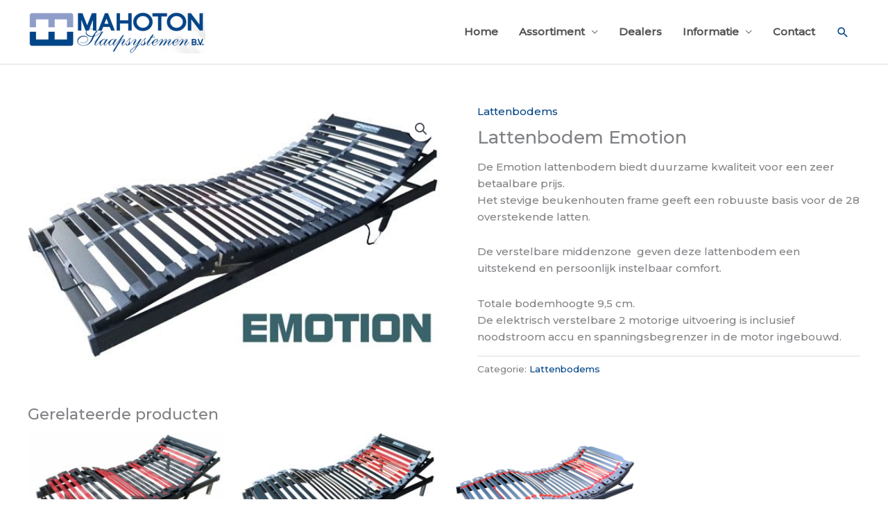

--- FILE ---
content_type: text/html; charset=utf-8
request_url: https://www.google.com/recaptcha/api2/anchor?ar=1&k=6LcpVj0oAAAAAG_CM3NvDAlKGLkJ0cA7RFVkq6Wd&co=aHR0cHM6Ly93d3cubWFob3Rvbi5ubDo0NDM.&hl=en&v=N67nZn4AqZkNcbeMu4prBgzg&size=invisible&anchor-ms=20000&execute-ms=30000&cb=qjkh8xaixpmo
body_size: 48834
content:
<!DOCTYPE HTML><html dir="ltr" lang="en"><head><meta http-equiv="Content-Type" content="text/html; charset=UTF-8">
<meta http-equiv="X-UA-Compatible" content="IE=edge">
<title>reCAPTCHA</title>
<style type="text/css">
/* cyrillic-ext */
@font-face {
  font-family: 'Roboto';
  font-style: normal;
  font-weight: 400;
  font-stretch: 100%;
  src: url(//fonts.gstatic.com/s/roboto/v48/KFO7CnqEu92Fr1ME7kSn66aGLdTylUAMa3GUBHMdazTgWw.woff2) format('woff2');
  unicode-range: U+0460-052F, U+1C80-1C8A, U+20B4, U+2DE0-2DFF, U+A640-A69F, U+FE2E-FE2F;
}
/* cyrillic */
@font-face {
  font-family: 'Roboto';
  font-style: normal;
  font-weight: 400;
  font-stretch: 100%;
  src: url(//fonts.gstatic.com/s/roboto/v48/KFO7CnqEu92Fr1ME7kSn66aGLdTylUAMa3iUBHMdazTgWw.woff2) format('woff2');
  unicode-range: U+0301, U+0400-045F, U+0490-0491, U+04B0-04B1, U+2116;
}
/* greek-ext */
@font-face {
  font-family: 'Roboto';
  font-style: normal;
  font-weight: 400;
  font-stretch: 100%;
  src: url(//fonts.gstatic.com/s/roboto/v48/KFO7CnqEu92Fr1ME7kSn66aGLdTylUAMa3CUBHMdazTgWw.woff2) format('woff2');
  unicode-range: U+1F00-1FFF;
}
/* greek */
@font-face {
  font-family: 'Roboto';
  font-style: normal;
  font-weight: 400;
  font-stretch: 100%;
  src: url(//fonts.gstatic.com/s/roboto/v48/KFO7CnqEu92Fr1ME7kSn66aGLdTylUAMa3-UBHMdazTgWw.woff2) format('woff2');
  unicode-range: U+0370-0377, U+037A-037F, U+0384-038A, U+038C, U+038E-03A1, U+03A3-03FF;
}
/* math */
@font-face {
  font-family: 'Roboto';
  font-style: normal;
  font-weight: 400;
  font-stretch: 100%;
  src: url(//fonts.gstatic.com/s/roboto/v48/KFO7CnqEu92Fr1ME7kSn66aGLdTylUAMawCUBHMdazTgWw.woff2) format('woff2');
  unicode-range: U+0302-0303, U+0305, U+0307-0308, U+0310, U+0312, U+0315, U+031A, U+0326-0327, U+032C, U+032F-0330, U+0332-0333, U+0338, U+033A, U+0346, U+034D, U+0391-03A1, U+03A3-03A9, U+03B1-03C9, U+03D1, U+03D5-03D6, U+03F0-03F1, U+03F4-03F5, U+2016-2017, U+2034-2038, U+203C, U+2040, U+2043, U+2047, U+2050, U+2057, U+205F, U+2070-2071, U+2074-208E, U+2090-209C, U+20D0-20DC, U+20E1, U+20E5-20EF, U+2100-2112, U+2114-2115, U+2117-2121, U+2123-214F, U+2190, U+2192, U+2194-21AE, U+21B0-21E5, U+21F1-21F2, U+21F4-2211, U+2213-2214, U+2216-22FF, U+2308-230B, U+2310, U+2319, U+231C-2321, U+2336-237A, U+237C, U+2395, U+239B-23B7, U+23D0, U+23DC-23E1, U+2474-2475, U+25AF, U+25B3, U+25B7, U+25BD, U+25C1, U+25CA, U+25CC, U+25FB, U+266D-266F, U+27C0-27FF, U+2900-2AFF, U+2B0E-2B11, U+2B30-2B4C, U+2BFE, U+3030, U+FF5B, U+FF5D, U+1D400-1D7FF, U+1EE00-1EEFF;
}
/* symbols */
@font-face {
  font-family: 'Roboto';
  font-style: normal;
  font-weight: 400;
  font-stretch: 100%;
  src: url(//fonts.gstatic.com/s/roboto/v48/KFO7CnqEu92Fr1ME7kSn66aGLdTylUAMaxKUBHMdazTgWw.woff2) format('woff2');
  unicode-range: U+0001-000C, U+000E-001F, U+007F-009F, U+20DD-20E0, U+20E2-20E4, U+2150-218F, U+2190, U+2192, U+2194-2199, U+21AF, U+21E6-21F0, U+21F3, U+2218-2219, U+2299, U+22C4-22C6, U+2300-243F, U+2440-244A, U+2460-24FF, U+25A0-27BF, U+2800-28FF, U+2921-2922, U+2981, U+29BF, U+29EB, U+2B00-2BFF, U+4DC0-4DFF, U+FFF9-FFFB, U+10140-1018E, U+10190-1019C, U+101A0, U+101D0-101FD, U+102E0-102FB, U+10E60-10E7E, U+1D2C0-1D2D3, U+1D2E0-1D37F, U+1F000-1F0FF, U+1F100-1F1AD, U+1F1E6-1F1FF, U+1F30D-1F30F, U+1F315, U+1F31C, U+1F31E, U+1F320-1F32C, U+1F336, U+1F378, U+1F37D, U+1F382, U+1F393-1F39F, U+1F3A7-1F3A8, U+1F3AC-1F3AF, U+1F3C2, U+1F3C4-1F3C6, U+1F3CA-1F3CE, U+1F3D4-1F3E0, U+1F3ED, U+1F3F1-1F3F3, U+1F3F5-1F3F7, U+1F408, U+1F415, U+1F41F, U+1F426, U+1F43F, U+1F441-1F442, U+1F444, U+1F446-1F449, U+1F44C-1F44E, U+1F453, U+1F46A, U+1F47D, U+1F4A3, U+1F4B0, U+1F4B3, U+1F4B9, U+1F4BB, U+1F4BF, U+1F4C8-1F4CB, U+1F4D6, U+1F4DA, U+1F4DF, U+1F4E3-1F4E6, U+1F4EA-1F4ED, U+1F4F7, U+1F4F9-1F4FB, U+1F4FD-1F4FE, U+1F503, U+1F507-1F50B, U+1F50D, U+1F512-1F513, U+1F53E-1F54A, U+1F54F-1F5FA, U+1F610, U+1F650-1F67F, U+1F687, U+1F68D, U+1F691, U+1F694, U+1F698, U+1F6AD, U+1F6B2, U+1F6B9-1F6BA, U+1F6BC, U+1F6C6-1F6CF, U+1F6D3-1F6D7, U+1F6E0-1F6EA, U+1F6F0-1F6F3, U+1F6F7-1F6FC, U+1F700-1F7FF, U+1F800-1F80B, U+1F810-1F847, U+1F850-1F859, U+1F860-1F887, U+1F890-1F8AD, U+1F8B0-1F8BB, U+1F8C0-1F8C1, U+1F900-1F90B, U+1F93B, U+1F946, U+1F984, U+1F996, U+1F9E9, U+1FA00-1FA6F, U+1FA70-1FA7C, U+1FA80-1FA89, U+1FA8F-1FAC6, U+1FACE-1FADC, U+1FADF-1FAE9, U+1FAF0-1FAF8, U+1FB00-1FBFF;
}
/* vietnamese */
@font-face {
  font-family: 'Roboto';
  font-style: normal;
  font-weight: 400;
  font-stretch: 100%;
  src: url(//fonts.gstatic.com/s/roboto/v48/KFO7CnqEu92Fr1ME7kSn66aGLdTylUAMa3OUBHMdazTgWw.woff2) format('woff2');
  unicode-range: U+0102-0103, U+0110-0111, U+0128-0129, U+0168-0169, U+01A0-01A1, U+01AF-01B0, U+0300-0301, U+0303-0304, U+0308-0309, U+0323, U+0329, U+1EA0-1EF9, U+20AB;
}
/* latin-ext */
@font-face {
  font-family: 'Roboto';
  font-style: normal;
  font-weight: 400;
  font-stretch: 100%;
  src: url(//fonts.gstatic.com/s/roboto/v48/KFO7CnqEu92Fr1ME7kSn66aGLdTylUAMa3KUBHMdazTgWw.woff2) format('woff2');
  unicode-range: U+0100-02BA, U+02BD-02C5, U+02C7-02CC, U+02CE-02D7, U+02DD-02FF, U+0304, U+0308, U+0329, U+1D00-1DBF, U+1E00-1E9F, U+1EF2-1EFF, U+2020, U+20A0-20AB, U+20AD-20C0, U+2113, U+2C60-2C7F, U+A720-A7FF;
}
/* latin */
@font-face {
  font-family: 'Roboto';
  font-style: normal;
  font-weight: 400;
  font-stretch: 100%;
  src: url(//fonts.gstatic.com/s/roboto/v48/KFO7CnqEu92Fr1ME7kSn66aGLdTylUAMa3yUBHMdazQ.woff2) format('woff2');
  unicode-range: U+0000-00FF, U+0131, U+0152-0153, U+02BB-02BC, U+02C6, U+02DA, U+02DC, U+0304, U+0308, U+0329, U+2000-206F, U+20AC, U+2122, U+2191, U+2193, U+2212, U+2215, U+FEFF, U+FFFD;
}
/* cyrillic-ext */
@font-face {
  font-family: 'Roboto';
  font-style: normal;
  font-weight: 500;
  font-stretch: 100%;
  src: url(//fonts.gstatic.com/s/roboto/v48/KFO7CnqEu92Fr1ME7kSn66aGLdTylUAMa3GUBHMdazTgWw.woff2) format('woff2');
  unicode-range: U+0460-052F, U+1C80-1C8A, U+20B4, U+2DE0-2DFF, U+A640-A69F, U+FE2E-FE2F;
}
/* cyrillic */
@font-face {
  font-family: 'Roboto';
  font-style: normal;
  font-weight: 500;
  font-stretch: 100%;
  src: url(//fonts.gstatic.com/s/roboto/v48/KFO7CnqEu92Fr1ME7kSn66aGLdTylUAMa3iUBHMdazTgWw.woff2) format('woff2');
  unicode-range: U+0301, U+0400-045F, U+0490-0491, U+04B0-04B1, U+2116;
}
/* greek-ext */
@font-face {
  font-family: 'Roboto';
  font-style: normal;
  font-weight: 500;
  font-stretch: 100%;
  src: url(//fonts.gstatic.com/s/roboto/v48/KFO7CnqEu92Fr1ME7kSn66aGLdTylUAMa3CUBHMdazTgWw.woff2) format('woff2');
  unicode-range: U+1F00-1FFF;
}
/* greek */
@font-face {
  font-family: 'Roboto';
  font-style: normal;
  font-weight: 500;
  font-stretch: 100%;
  src: url(//fonts.gstatic.com/s/roboto/v48/KFO7CnqEu92Fr1ME7kSn66aGLdTylUAMa3-UBHMdazTgWw.woff2) format('woff2');
  unicode-range: U+0370-0377, U+037A-037F, U+0384-038A, U+038C, U+038E-03A1, U+03A3-03FF;
}
/* math */
@font-face {
  font-family: 'Roboto';
  font-style: normal;
  font-weight: 500;
  font-stretch: 100%;
  src: url(//fonts.gstatic.com/s/roboto/v48/KFO7CnqEu92Fr1ME7kSn66aGLdTylUAMawCUBHMdazTgWw.woff2) format('woff2');
  unicode-range: U+0302-0303, U+0305, U+0307-0308, U+0310, U+0312, U+0315, U+031A, U+0326-0327, U+032C, U+032F-0330, U+0332-0333, U+0338, U+033A, U+0346, U+034D, U+0391-03A1, U+03A3-03A9, U+03B1-03C9, U+03D1, U+03D5-03D6, U+03F0-03F1, U+03F4-03F5, U+2016-2017, U+2034-2038, U+203C, U+2040, U+2043, U+2047, U+2050, U+2057, U+205F, U+2070-2071, U+2074-208E, U+2090-209C, U+20D0-20DC, U+20E1, U+20E5-20EF, U+2100-2112, U+2114-2115, U+2117-2121, U+2123-214F, U+2190, U+2192, U+2194-21AE, U+21B0-21E5, U+21F1-21F2, U+21F4-2211, U+2213-2214, U+2216-22FF, U+2308-230B, U+2310, U+2319, U+231C-2321, U+2336-237A, U+237C, U+2395, U+239B-23B7, U+23D0, U+23DC-23E1, U+2474-2475, U+25AF, U+25B3, U+25B7, U+25BD, U+25C1, U+25CA, U+25CC, U+25FB, U+266D-266F, U+27C0-27FF, U+2900-2AFF, U+2B0E-2B11, U+2B30-2B4C, U+2BFE, U+3030, U+FF5B, U+FF5D, U+1D400-1D7FF, U+1EE00-1EEFF;
}
/* symbols */
@font-face {
  font-family: 'Roboto';
  font-style: normal;
  font-weight: 500;
  font-stretch: 100%;
  src: url(//fonts.gstatic.com/s/roboto/v48/KFO7CnqEu92Fr1ME7kSn66aGLdTylUAMaxKUBHMdazTgWw.woff2) format('woff2');
  unicode-range: U+0001-000C, U+000E-001F, U+007F-009F, U+20DD-20E0, U+20E2-20E4, U+2150-218F, U+2190, U+2192, U+2194-2199, U+21AF, U+21E6-21F0, U+21F3, U+2218-2219, U+2299, U+22C4-22C6, U+2300-243F, U+2440-244A, U+2460-24FF, U+25A0-27BF, U+2800-28FF, U+2921-2922, U+2981, U+29BF, U+29EB, U+2B00-2BFF, U+4DC0-4DFF, U+FFF9-FFFB, U+10140-1018E, U+10190-1019C, U+101A0, U+101D0-101FD, U+102E0-102FB, U+10E60-10E7E, U+1D2C0-1D2D3, U+1D2E0-1D37F, U+1F000-1F0FF, U+1F100-1F1AD, U+1F1E6-1F1FF, U+1F30D-1F30F, U+1F315, U+1F31C, U+1F31E, U+1F320-1F32C, U+1F336, U+1F378, U+1F37D, U+1F382, U+1F393-1F39F, U+1F3A7-1F3A8, U+1F3AC-1F3AF, U+1F3C2, U+1F3C4-1F3C6, U+1F3CA-1F3CE, U+1F3D4-1F3E0, U+1F3ED, U+1F3F1-1F3F3, U+1F3F5-1F3F7, U+1F408, U+1F415, U+1F41F, U+1F426, U+1F43F, U+1F441-1F442, U+1F444, U+1F446-1F449, U+1F44C-1F44E, U+1F453, U+1F46A, U+1F47D, U+1F4A3, U+1F4B0, U+1F4B3, U+1F4B9, U+1F4BB, U+1F4BF, U+1F4C8-1F4CB, U+1F4D6, U+1F4DA, U+1F4DF, U+1F4E3-1F4E6, U+1F4EA-1F4ED, U+1F4F7, U+1F4F9-1F4FB, U+1F4FD-1F4FE, U+1F503, U+1F507-1F50B, U+1F50D, U+1F512-1F513, U+1F53E-1F54A, U+1F54F-1F5FA, U+1F610, U+1F650-1F67F, U+1F687, U+1F68D, U+1F691, U+1F694, U+1F698, U+1F6AD, U+1F6B2, U+1F6B9-1F6BA, U+1F6BC, U+1F6C6-1F6CF, U+1F6D3-1F6D7, U+1F6E0-1F6EA, U+1F6F0-1F6F3, U+1F6F7-1F6FC, U+1F700-1F7FF, U+1F800-1F80B, U+1F810-1F847, U+1F850-1F859, U+1F860-1F887, U+1F890-1F8AD, U+1F8B0-1F8BB, U+1F8C0-1F8C1, U+1F900-1F90B, U+1F93B, U+1F946, U+1F984, U+1F996, U+1F9E9, U+1FA00-1FA6F, U+1FA70-1FA7C, U+1FA80-1FA89, U+1FA8F-1FAC6, U+1FACE-1FADC, U+1FADF-1FAE9, U+1FAF0-1FAF8, U+1FB00-1FBFF;
}
/* vietnamese */
@font-face {
  font-family: 'Roboto';
  font-style: normal;
  font-weight: 500;
  font-stretch: 100%;
  src: url(//fonts.gstatic.com/s/roboto/v48/KFO7CnqEu92Fr1ME7kSn66aGLdTylUAMa3OUBHMdazTgWw.woff2) format('woff2');
  unicode-range: U+0102-0103, U+0110-0111, U+0128-0129, U+0168-0169, U+01A0-01A1, U+01AF-01B0, U+0300-0301, U+0303-0304, U+0308-0309, U+0323, U+0329, U+1EA0-1EF9, U+20AB;
}
/* latin-ext */
@font-face {
  font-family: 'Roboto';
  font-style: normal;
  font-weight: 500;
  font-stretch: 100%;
  src: url(//fonts.gstatic.com/s/roboto/v48/KFO7CnqEu92Fr1ME7kSn66aGLdTylUAMa3KUBHMdazTgWw.woff2) format('woff2');
  unicode-range: U+0100-02BA, U+02BD-02C5, U+02C7-02CC, U+02CE-02D7, U+02DD-02FF, U+0304, U+0308, U+0329, U+1D00-1DBF, U+1E00-1E9F, U+1EF2-1EFF, U+2020, U+20A0-20AB, U+20AD-20C0, U+2113, U+2C60-2C7F, U+A720-A7FF;
}
/* latin */
@font-face {
  font-family: 'Roboto';
  font-style: normal;
  font-weight: 500;
  font-stretch: 100%;
  src: url(//fonts.gstatic.com/s/roboto/v48/KFO7CnqEu92Fr1ME7kSn66aGLdTylUAMa3yUBHMdazQ.woff2) format('woff2');
  unicode-range: U+0000-00FF, U+0131, U+0152-0153, U+02BB-02BC, U+02C6, U+02DA, U+02DC, U+0304, U+0308, U+0329, U+2000-206F, U+20AC, U+2122, U+2191, U+2193, U+2212, U+2215, U+FEFF, U+FFFD;
}
/* cyrillic-ext */
@font-face {
  font-family: 'Roboto';
  font-style: normal;
  font-weight: 900;
  font-stretch: 100%;
  src: url(//fonts.gstatic.com/s/roboto/v48/KFO7CnqEu92Fr1ME7kSn66aGLdTylUAMa3GUBHMdazTgWw.woff2) format('woff2');
  unicode-range: U+0460-052F, U+1C80-1C8A, U+20B4, U+2DE0-2DFF, U+A640-A69F, U+FE2E-FE2F;
}
/* cyrillic */
@font-face {
  font-family: 'Roboto';
  font-style: normal;
  font-weight: 900;
  font-stretch: 100%;
  src: url(//fonts.gstatic.com/s/roboto/v48/KFO7CnqEu92Fr1ME7kSn66aGLdTylUAMa3iUBHMdazTgWw.woff2) format('woff2');
  unicode-range: U+0301, U+0400-045F, U+0490-0491, U+04B0-04B1, U+2116;
}
/* greek-ext */
@font-face {
  font-family: 'Roboto';
  font-style: normal;
  font-weight: 900;
  font-stretch: 100%;
  src: url(//fonts.gstatic.com/s/roboto/v48/KFO7CnqEu92Fr1ME7kSn66aGLdTylUAMa3CUBHMdazTgWw.woff2) format('woff2');
  unicode-range: U+1F00-1FFF;
}
/* greek */
@font-face {
  font-family: 'Roboto';
  font-style: normal;
  font-weight: 900;
  font-stretch: 100%;
  src: url(//fonts.gstatic.com/s/roboto/v48/KFO7CnqEu92Fr1ME7kSn66aGLdTylUAMa3-UBHMdazTgWw.woff2) format('woff2');
  unicode-range: U+0370-0377, U+037A-037F, U+0384-038A, U+038C, U+038E-03A1, U+03A3-03FF;
}
/* math */
@font-face {
  font-family: 'Roboto';
  font-style: normal;
  font-weight: 900;
  font-stretch: 100%;
  src: url(//fonts.gstatic.com/s/roboto/v48/KFO7CnqEu92Fr1ME7kSn66aGLdTylUAMawCUBHMdazTgWw.woff2) format('woff2');
  unicode-range: U+0302-0303, U+0305, U+0307-0308, U+0310, U+0312, U+0315, U+031A, U+0326-0327, U+032C, U+032F-0330, U+0332-0333, U+0338, U+033A, U+0346, U+034D, U+0391-03A1, U+03A3-03A9, U+03B1-03C9, U+03D1, U+03D5-03D6, U+03F0-03F1, U+03F4-03F5, U+2016-2017, U+2034-2038, U+203C, U+2040, U+2043, U+2047, U+2050, U+2057, U+205F, U+2070-2071, U+2074-208E, U+2090-209C, U+20D0-20DC, U+20E1, U+20E5-20EF, U+2100-2112, U+2114-2115, U+2117-2121, U+2123-214F, U+2190, U+2192, U+2194-21AE, U+21B0-21E5, U+21F1-21F2, U+21F4-2211, U+2213-2214, U+2216-22FF, U+2308-230B, U+2310, U+2319, U+231C-2321, U+2336-237A, U+237C, U+2395, U+239B-23B7, U+23D0, U+23DC-23E1, U+2474-2475, U+25AF, U+25B3, U+25B7, U+25BD, U+25C1, U+25CA, U+25CC, U+25FB, U+266D-266F, U+27C0-27FF, U+2900-2AFF, U+2B0E-2B11, U+2B30-2B4C, U+2BFE, U+3030, U+FF5B, U+FF5D, U+1D400-1D7FF, U+1EE00-1EEFF;
}
/* symbols */
@font-face {
  font-family: 'Roboto';
  font-style: normal;
  font-weight: 900;
  font-stretch: 100%;
  src: url(//fonts.gstatic.com/s/roboto/v48/KFO7CnqEu92Fr1ME7kSn66aGLdTylUAMaxKUBHMdazTgWw.woff2) format('woff2');
  unicode-range: U+0001-000C, U+000E-001F, U+007F-009F, U+20DD-20E0, U+20E2-20E4, U+2150-218F, U+2190, U+2192, U+2194-2199, U+21AF, U+21E6-21F0, U+21F3, U+2218-2219, U+2299, U+22C4-22C6, U+2300-243F, U+2440-244A, U+2460-24FF, U+25A0-27BF, U+2800-28FF, U+2921-2922, U+2981, U+29BF, U+29EB, U+2B00-2BFF, U+4DC0-4DFF, U+FFF9-FFFB, U+10140-1018E, U+10190-1019C, U+101A0, U+101D0-101FD, U+102E0-102FB, U+10E60-10E7E, U+1D2C0-1D2D3, U+1D2E0-1D37F, U+1F000-1F0FF, U+1F100-1F1AD, U+1F1E6-1F1FF, U+1F30D-1F30F, U+1F315, U+1F31C, U+1F31E, U+1F320-1F32C, U+1F336, U+1F378, U+1F37D, U+1F382, U+1F393-1F39F, U+1F3A7-1F3A8, U+1F3AC-1F3AF, U+1F3C2, U+1F3C4-1F3C6, U+1F3CA-1F3CE, U+1F3D4-1F3E0, U+1F3ED, U+1F3F1-1F3F3, U+1F3F5-1F3F7, U+1F408, U+1F415, U+1F41F, U+1F426, U+1F43F, U+1F441-1F442, U+1F444, U+1F446-1F449, U+1F44C-1F44E, U+1F453, U+1F46A, U+1F47D, U+1F4A3, U+1F4B0, U+1F4B3, U+1F4B9, U+1F4BB, U+1F4BF, U+1F4C8-1F4CB, U+1F4D6, U+1F4DA, U+1F4DF, U+1F4E3-1F4E6, U+1F4EA-1F4ED, U+1F4F7, U+1F4F9-1F4FB, U+1F4FD-1F4FE, U+1F503, U+1F507-1F50B, U+1F50D, U+1F512-1F513, U+1F53E-1F54A, U+1F54F-1F5FA, U+1F610, U+1F650-1F67F, U+1F687, U+1F68D, U+1F691, U+1F694, U+1F698, U+1F6AD, U+1F6B2, U+1F6B9-1F6BA, U+1F6BC, U+1F6C6-1F6CF, U+1F6D3-1F6D7, U+1F6E0-1F6EA, U+1F6F0-1F6F3, U+1F6F7-1F6FC, U+1F700-1F7FF, U+1F800-1F80B, U+1F810-1F847, U+1F850-1F859, U+1F860-1F887, U+1F890-1F8AD, U+1F8B0-1F8BB, U+1F8C0-1F8C1, U+1F900-1F90B, U+1F93B, U+1F946, U+1F984, U+1F996, U+1F9E9, U+1FA00-1FA6F, U+1FA70-1FA7C, U+1FA80-1FA89, U+1FA8F-1FAC6, U+1FACE-1FADC, U+1FADF-1FAE9, U+1FAF0-1FAF8, U+1FB00-1FBFF;
}
/* vietnamese */
@font-face {
  font-family: 'Roboto';
  font-style: normal;
  font-weight: 900;
  font-stretch: 100%;
  src: url(//fonts.gstatic.com/s/roboto/v48/KFO7CnqEu92Fr1ME7kSn66aGLdTylUAMa3OUBHMdazTgWw.woff2) format('woff2');
  unicode-range: U+0102-0103, U+0110-0111, U+0128-0129, U+0168-0169, U+01A0-01A1, U+01AF-01B0, U+0300-0301, U+0303-0304, U+0308-0309, U+0323, U+0329, U+1EA0-1EF9, U+20AB;
}
/* latin-ext */
@font-face {
  font-family: 'Roboto';
  font-style: normal;
  font-weight: 900;
  font-stretch: 100%;
  src: url(//fonts.gstatic.com/s/roboto/v48/KFO7CnqEu92Fr1ME7kSn66aGLdTylUAMa3KUBHMdazTgWw.woff2) format('woff2');
  unicode-range: U+0100-02BA, U+02BD-02C5, U+02C7-02CC, U+02CE-02D7, U+02DD-02FF, U+0304, U+0308, U+0329, U+1D00-1DBF, U+1E00-1E9F, U+1EF2-1EFF, U+2020, U+20A0-20AB, U+20AD-20C0, U+2113, U+2C60-2C7F, U+A720-A7FF;
}
/* latin */
@font-face {
  font-family: 'Roboto';
  font-style: normal;
  font-weight: 900;
  font-stretch: 100%;
  src: url(//fonts.gstatic.com/s/roboto/v48/KFO7CnqEu92Fr1ME7kSn66aGLdTylUAMa3yUBHMdazQ.woff2) format('woff2');
  unicode-range: U+0000-00FF, U+0131, U+0152-0153, U+02BB-02BC, U+02C6, U+02DA, U+02DC, U+0304, U+0308, U+0329, U+2000-206F, U+20AC, U+2122, U+2191, U+2193, U+2212, U+2215, U+FEFF, U+FFFD;
}

</style>
<link rel="stylesheet" type="text/css" href="https://www.gstatic.com/recaptcha/releases/N67nZn4AqZkNcbeMu4prBgzg/styles__ltr.css">
<script nonce="5wXOWRsl-VON6UJfd9mfoQ" type="text/javascript">window['__recaptcha_api'] = 'https://www.google.com/recaptcha/api2/';</script>
<script type="text/javascript" src="https://www.gstatic.com/recaptcha/releases/N67nZn4AqZkNcbeMu4prBgzg/recaptcha__en.js" nonce="5wXOWRsl-VON6UJfd9mfoQ">
      
    </script></head>
<body><div id="rc-anchor-alert" class="rc-anchor-alert"></div>
<input type="hidden" id="recaptcha-token" value="[base64]">
<script type="text/javascript" nonce="5wXOWRsl-VON6UJfd9mfoQ">
      recaptcha.anchor.Main.init("[\x22ainput\x22,[\x22bgdata\x22,\x22\x22,\[base64]/[base64]/[base64]/ZyhXLGgpOnEoW04sMjEsbF0sVywwKSxoKSxmYWxzZSxmYWxzZSl9Y2F0Y2goayl7RygzNTgsVyk/[base64]/[base64]/[base64]/[base64]/[base64]/[base64]/[base64]/bmV3IEJbT10oRFswXSk6dz09Mj9uZXcgQltPXShEWzBdLERbMV0pOnc9PTM/bmV3IEJbT10oRFswXSxEWzFdLERbMl0pOnc9PTQ/[base64]/[base64]/[base64]/[base64]/[base64]\\u003d\x22,\[base64]\x22,\x22w57Clkp0wrxBAsOVAcKGwqBVSsKrWsK+OQhZw5x6VThIXcOWw4XDjzDCvS9Zw4TDncKGacOJw5rDmCHCnMKIZsO2MT1yHMK0QQpcwoQfwqYrw7JYw7Q1w7hwesO0woA/w6jDkcOqwrw4wqPDinwYfcKaYcORKMKhw67Dq1kWdcKCOcKJWG7CnH/Dt0PDp2dUdV7CuzMrw5vDtV3CtHw/ZcKPw4zDvsOvw6PCrBNPHMOWKCYFw6BMw6fDiwPCjMK+w4U7w6LDmcO1dsOGPcK8RsKBWMOwwoIsacOdGlQUZMKWw5TCoMOjwrXCkcKew4PCisOiCVloL3XClcO/HX5Xei8qRTlvw6zCssKFPBrCq8OPO0PChFdywrkAw7vCpMKBw6dWNsOLwqMBUTDCicOZw6tPPRXDukBtw7rCr8Ojw7fCtz7Dl2XDj8KRwq0Ew6QtcgY9w47ClBfCoMKKwpxSw4fCmcOcWMOmwpZ2wrxBwoXDoW/DlcOrJmTDgsOYw5zDicOCbsKow7lmwrkAcUQOCQt3OWPDlXhawo0+w6bDsMK2w5/Do8OpB8Owwr4zUMK+UsKBw7jCgGQsOQTCrUfDtFzDncKOw63DnsOrwppHw5YDXjDDrADCnW/CgB3DlsO7w4V9GsKMwpNuXMKPKMOjNcOPw4HCssK2w4FPwqJyw5jDmzkCw5o/wpDDtD1gdsOmTsOBw7PDoMOuRhIzwoPDmBZqeQ1PBwXDr8K7bsK0fCAKWsO3UsKmwr7DlcOVw7HDnMKvaGbCv8OUUcOfw5zDgMOuR0fDq0gIw7zDlsKHeQDCgcOkwqLDsG3Cl8OHZsOoXcOPRcKEw4/Cp8OeOsOEwrJ/w45ILsOUw7pNwpQsf1hbwoJhw4XDssO8wql7wrPCl8ORwqt6w57DuXXDscOBwozDo2o9fsKAw4jDsUBIw7xXaMO5w7UcGMKgPDtpw7oidMOpHhkHw6QZw5tXwrNRVBZBHCLDp8ONUgjCsQ0iw6zDm8KNw6HDikDDrGnCo8K5w50qw4/DknVkCsOLw68uw6bCvwzDniHDosOyw6TCuz/CisOpwpfDmXHDh8OYwovCjsKEwoLDj0MiU8OEw5oKw4XCqsOcVFHCvMOTWE7Dih/DkzoGwqrDohbDmG7Dv8KzAF3ChsKnw6V0dsKtFxI/HArDrl8VwohDBDvDuVzDqMONw7M3wpJMw4V5EMOnwo55PMKDwoo+ehsjw6TDnsOaNMOTZQI5wpFiT8KVwq52HQZ8w5fDicO8w4Y/[base64]/[base64]/CnwspF8KVw7RjwqtkLsOPDQbCtcOrHsK9EEXCt8KIwp1WwrIEIcKiwpDCixtyw73Dr8OIcBnCqRQfw79Nw7bDtsO+w5s0wpzCi18Vw6YXw4YWMF/CicO4V8O3NMOsBsKofMKtBXx+bRtxcHbCgsOAwo3CtXF+w6Vnw4/DksOPd8KZwqPDsSk5wp12UGHDpS7DhSAfw6I5aRzDnC1FwrtRwqRhIcKYPFtNw64vOcOlNkEhw6Vqw6/[base64]/ClWTDk8KfZBDDusORLQdSwpBRWsOHaMO/LcOwOMK9wpnDmwtrwpBKw6A7wqo7w6jCpcKCwrnDg2zDrlfDuERrZcOrTMOWwqVyw7TDvybDgsO3XsKcw44qfxcRw64Nwp4OQMKOw5sbFA8Qw7vCtm0+YMOqbGHCnDR7wpQ6XBTDrcO6ecOzw5HCoEMqw5HChsKyeSDDknpow5MkRMKAZ8OSdxtLLcKQw6bDkcO5Ejt/QD4xwq3CugPCiG7DlsOAUB8rK8KNGcObwrBLAMO7w4XCgAbDrhDCljrCj2pOwrtBSGVew4nChsKKOzLDj8Ogw4zCv0ZOwrsNw6HDvyXCiMKlIMKZwqfDvcKAw5nCkWbCgsOqwr9rH2HDkMKdwpXDpzxJw6J0KQfDnQd1N8Osw7bDsABHw5pWenTCvcK/W1pSVXs+w6vCssOMcWDDo3JmwpVkwqbCtsOhf8ORNcKkwrAJw45gE8OhwpTCvMKlUVDCh1PDpTxywqvCmSdlGcKgQClaJBFNwoXCo8KJNGFUVD3CgcKHwq4Kw7jCrsOtQ8OXbsOuw6jCowJJGXLDgQZJwoQfw5zDtMOoeDhdwp7CmEVFw7/CrsOGM8Okb8KjeAF1w6zDo2rCjkXCnlhtRcKaw6pTdQVEwp50SjnCvys2WsKUw6jCnxl1w4PCshLCqcOswpLDjhbDl8KJNsOWw63CpRfDncOnwqPCqV/[base64]/DuDYSTMOMw73Ci8KrWEbDo8O0wpgFNG4iw6U4wqvDrcKJK8KMw7DCpsK0w7s6w41awqcsw5LDm8KjccOmMVHCncKuVBR9MHLCpRtoaT7Cm8KBS8O5wo4mw71ew4x7w6HCgcKzwoY5w5TCnMK4wo9EwrDDicONwrUOO8OOI8Oed8OUS0hdIyHCosOgBsKRw4/CuMKRw6jCl2Erwq/ChGYKamLCmGjDhw/CoMKCUT3CssKUM1BDwqTCssKWwqYyD8Ksw75zw50owrlrDjZSfcOxwpdWwpjDm2vDpMKSCwXCpC7DisODwp9RZRZrKTfCpsOzBsKyaMKwTsOxw6Y2wpPDl8OGIcO+wp5qEsO2Xl7DsD8DwozCvMOcw5pSw6jDvMK/[base64]/HhfDrn8FwqbDtQ0ANcKTwoc4wpt3w55vwotiUx9CCMO7RMO8w7B+wr11w5HDqsKhM8KYwohcGhEOUcKawpV+CAcOah1nwq/DicOMMcKXAcOCDBzCtCHCocOcGcOXB319wqjDrsK0QcOWwqIfC8KbLVbCvsOhw7fCq2/Dpi4fw63DlMOjw4t9cVsyM8KMfQTCkhzCv1QewpPDhsOmw5XDs1nDhC1fLj5JW8Kvw6gINsO6w4ldwrd4McKAwrHDicOHw5U1w6/DhThOTDfCssOhw451UMKgw5zDuMKKw63ChDYBwo9Aah0gZFpcw5kwwrU0w5R+HsKIFsOCw6bDvm5/C8Oxw6bDrsO/[base64]/Ck8KCw4FyQCDCk8KcwozDqEdUecKfw43CoiUHwpZePHg3wqsPP3DDpHkww7UWcAx+woLDhwAywq0ZAMKwcwLDpH3CmsOVwqXDl8KPRcKSwpskwozDo8KUwqhLKMO8wqPDm8KMG8KvJTzDnsOTXizDmU4/IsKNwpvDh8ORRcKUTcKywrTCmE3DhzXDrxbCiR3CmMO/EBwNw61Gw5nDucKhPVXDtHnCpSYvw4TCp8KRLsKBwqwbw7Nfw5LCm8OLTMOYCUbCt8KZw5HDn1/CpG/DtcKcw65lGcOkaU8aVsKeLsKfKMKXAlNkNsOswp9uMFXChMKbbcO3w5Ijwp8jaHtRw6ppwrbCjMKSX8KFw4MWw5zDm8KJwrbDlmAKAcKxwo/DnW7DncObw7sbwoRbwrjCuMO5w5fCvxJKw6B/wpt5w5jCgCXDkXFmXyMHFMKKwqISYcOLw5rDqUvDvMOqw7JxYsOGS1XClMKpCh4OEzEkwosgwoNQbFnDuMO7dFfDv8KTIEM9wphtDsKRw5XCiDzCtFrCljfCssKlwobCu8OHRcKfTz3DiV1kw75lMMOTw6Jow6wjTMOoXgfDr8K/ZMKew6HDgsKPXl0yGMKmwqbDoilvwpXCp07ChMOuFsOqC0nDphrDuD7CiMOaNXLDhCUZwqt3LWpVFcOaw4pCLcO6w6TCok/Dj27DrsO0w6TCpQVjw4jCvBt9bMKCwoLDrG/DngZLw4zCuWcBwpnCucK5ZcOyTMKqw7zCjlxiSiTDu3BEwrdqYynDjxccwo/CrMK6RE9vwpljwpomwr4aw5gbAsO9C8ODwo56woMOHDTDlnd9E8OFw7vDrTYWwqdvwoPDisOZXsKVK8OwWVkAwoVnwqvCvcO0I8KSJFUoP8OSImbDgwnDuTzCtcKIcsKHw4URMsO+w6nCg34AwrvCkMOyRcKgwrDCn1bDqGB4w70/[base64]/CsVfDiMKtw44Xw5sUwpAvwpc3aHTCn8ODFcK4DsOSKMKFbMKDw6AMw6JBdxYjUkYdwofDlVHDozlWwp3ChcKrdzshZhDDn8K/QFN2L8OgCwXCsMOYACEMwqc2worCocOAUGnDlS/Dk8K+wojCnsKvFwrChlnDgVHCncKpNGLCiSs5DkvCrRgUw6vDusOJcRfCoRIVw4XCg8Kkw4XClMKnSF9JZCMMAsKmwqVVZMOHW0Iiw54pw67DljTDsMOIwqo3VVkawoY5w5BUw7TClQjCosOawrg/[base64]/Com5ew65+JXbDuizCmMOpwrjCqE1waRLDsyteIcOJw61CDzU7X2txFT4SNCrCtHDCtMOxAxXDiFHDmCTCkyjDgD3Du2LCrzrDlcOEGsK7OhXDlsKbGBYvWhQBfB/Cm0sJZTUNd8KMw5/DjsO1RsOzP8OFGsOSJAY3fSxIw4bCtsO9YlFDw4nCuXnCjMOnwpnDmEfCokw3w7lrwpsjIcO+wobDtXZ4wqLDv2rCg8KwBcOgw6t8IMK3VA1SCcKuwrtfwrbDhxfDk8OPw4fCksKkwqoFw5/CnVjDrcKYCsKlw5LDksOgwpvCq2vCrHY6a0PCkHYxw447wqLCvA3DisOiw7bDrgNcaMKFw6LCksKzC8O5wqA6w6TDtMOVw5DDhcObwqrCrsOTNB4uHT0Awq5gKcO/NcKDWhNUTRVPwpjDtcOqwr5bwp7DljUrwrUIwrnCog/DkQxuwqnDuQ3DhMKMVS4bVxrCpsKVUMKowqt/VMO1wqrDuxXDjcK0HcOhLzHDqicdwo7CtgvDjyEITcKwwqrCtw/CgcOqd8KiSC8DV8OlwrsZFHHDmnnCjSUyMcOqS8K5wqTDhmbCqsOxHS3Ctg3Dhl9lcsKjworDgyTClxrDl0zDt2vCj3vCpRwxBzvCmsO6M8Kzw5/[base64]/[base64]/DpsOMeMKAwq5eXcKmw699wrbCiDwew5Row7PDjT/DrCUNPMOLDsOCVwxFwrYpY8KtOcOhTCR7PnPDoF3DuUvCmQrDgMOjbcKKwoDDpA9ewp4tX8KQJyLCicO1w7FZS1tLw7wxw74bRcOcwrA7K0LDvDwDwqJhwpw7TGc0w6fDk8OVZH/[base64]/DrsKjwrnCiFwGeCfCpcKow65AAGVIJcK8GwBsw516wow9AnbDpcO7I8Kkwo1bw5BxwqcVw5ZUwpIHw7XCm3/ClkMCRsONIz8dZ8ORcMKkUgnCpT1SN0cfZh0lJcOtwotEw65ZwrrDpsKkCcKdCsOKw4nChsOBLGrDjcKGw6XDhAYnwoNmw4TDr8K+M8OyHcOXLhRKwpdzc8OFT2o/wpDDnwPDkFQ2w6lmED7CicOEP3c8CiPDk8OYwoF7McKVwo/CjcOUw53Dvh4FRT3CmcKhwr/DhgAvwpXCvcOEwpoxwq7DocK/wr/CncKpSzMAwozCs3fDg3tgwovChMKTwogWIMK3w7pXP8KuwrcDFsKnw7rCtsKwVMKkHMKyw6vCj0XCpcK7w5MxQcOzb8K2cMOgw6jCv8OfOcOwdkzDimM5w6N1w5bCu8KmYMOHQ8O6PMOHTGk8alDChxDClsOGHBYewrQKw7/DlxAgKSbCmCNaQMKBF8ODw5/[base64]/[base64]/CtcOEUWjDjcORK8Otwq4wGcKpw4hBa0PCsVjCiWTDmUVEw690w7klesKew6wIwrZxCgZ+w4XCszLDjnkuw6dDXD/DhsKJKCgvwosAbcOVQsOMwovDlsKpWUg7wp1BwqMjK8KZw7Y2OsKRw7lUdsKhwqNbQ8O2w4Z4A8OoUMKEWcO8McKOb8OWOnLCo8KMwqVjwofDlgXCiVvCtMKqwq09W1NyD1XCgMKXwpnDuA7DlcKicsKbQhtdXsOZwoRgDsKkwosKZMKowoN/[base64]/CvT4jw4pRG13Dr8KvwpFibRlxI8Krw4gmfcOfE1dZw7pBw55RJH7CpsKUw7fDqsO9DTsHw7jDn8Oaw4/DqlfDojfDuE/Du8KQw5d0wrNnw5/CoAfDmgJdwrIrcR/DlsKyHhXDk8K2PDHCmsOmc8KYfDzDvsOzw7/[base64]/CnBtCwqEJbMOdwotmwqllw7bDssOgMmnDlFbCgQxswoEhPcOkwrnDgMKwWsOLw47CrMK0w5BSMAHCk8Kkwr/CnMKOUl/DmABrw5fDnj06w7DCiWvDpAdXZ1JiX8OXYmBqQUfDkmHCt8OYw7DCi8ObO0TClEvCpS4ySTHCqcOSw7VTw7RcwrJ8w7B6cx7Ct1vDnsKae8ONIMKvQTknwr/ChlQSw5/CjFjCvMKHYcO6fCPCgsOjw63DlsKyw5hSw5fCrsOWw6LCrzZYw6t9M3/CkMKMw5bDoMODfjMLZDgiwqh6ecKzwpdTKsKNwpXDqMOgwp7DosK1w71rw6HDvcKvw6Rnw6hGwobDlVMUecKfPlQ1wrrCvcO7wrR/wpkGw5jCuWMWbcO6S8OHCWV9KE9uHDcZfgrCszvDsgvCvcKswoQyw5vDuMOXWUo/IiB7wrVMPcO/wovDgsO0wqUoZ8OXw75xXMKXwqNEfsKgDDXCrMO2QzLDsMKoLUk+SsONw6JbKRw2LSHCicKxbBMMdxLDhBM5w5zCsDgLwqzCmC/DrChHwpnCg8O6fjvDh8OpasObw61ye8OAwoh5w4ZywqvCiMOGw5Y7ZgvCgsOfCm4owrjCswlyZcONCybDkkU/RG7DnMKaTXDCuMOcw5x/w7HCvcKYOsO5JTvDksOef3pzPAAEQ8OGZ1hTw5J4NcOrw73CjHU8IXTDrjHCoxUrTsKrwrhheEAIKz3CpMKww64yL8KrPcOYTwFWw6IMwqrChArCgcOHw4XDp8OAwobDtW0Fw6nCv005w57DtMKpGcOXwozCk8KbbhPDvsKCTcKVcMKCw5dmNMOtbB3DgsKGETfDsMO/wq7DnsOTNsKnw43DglDChsODd8Kiwr5wMiLDn8OuPcOjwrMnw5Npw7QuTMK1X3cowpVzwrUVEcK5wp3DvmYdIsOBSjcYwrzDocOZwqoUw6c7w6puwpvDg8KaZcOiOcOGwqh2wofCjFXCusOdHEwpV8O9P8KIS01ycmfDk8O+csO/wrkjNMODwr1OwqUIw71kbcKUwoLClMOkwq8RHsKIfcOUQSXDgsKbwqHDt8K2wprCjlltB8K3wrzCmX8Rw7fDvsOTI8Ovw73CvMOheXFFw7zDkjgpwojChcKxPlkOVMK5ahjDt8OAwrvDuS1/HsK7IXnCqMK9UgsEWcO/a0tQw6nCq0cgw4JJEF3CiMK8w6zDjsKew63DocOBKsOnw77CtcKSVMKPw5jDtsOQw6DDoAUNA8OgwqbDh8Onw784HwYPQsOrw6PDrUcsw5B3wqPDr0dmw77Dhn7DicO4w5vDlcOtw4HCjMKTeMOlG8KFZsOfw4B/wp9Dw6xUw5fDisOtw5lzJsKYZU3DoCLCqCvCqcK/wpnCrV/ChsKDTShuIy/CkgvDrMOPWMKgYznDpsKnCVp2fsKLLgXCj8K/YMOFw7BObWEBw5XDjcKwwpXDkC4cwqHDpsK6G8K/HcOkfiXDnlRweAbCmjbCng3CgT5KwrtrO8OLw65bDsO+ZsK2AcOewoxEOjvCp8Kaw5ILKcOewoBbwoDCvAx4w5rDojRdIlZxNCjDk8KSw5B7wprDiMOSw51xw5vCsRQKw4JKbsOnfMOsQcKbwo/CnsKkFB/CrW1JwocZwog9wrQ7wp56G8OAwobCiBsgPsOhAXjDicKgd1/Dq207SUrDtnDCh2DCrMODwptmw7ELFU3DqGYQwobCtsOFw7lrfMOpPxzDohXDucOTw7kBbMOjw6pdWMOOwozDocKdw7vDsMOuwppawo51QsKOw4hSwrXCnmFuJ8O7w5bCiwh6wr/[base64]/DiQrDh8KXwrpgwozCuETDvMOPw7sJZAwawpoLwrnCvcKcdMKdwqfDjMKUw4o8w6bCosObwooXLMK6wqkKw4PDlBABCgsyw4nDiGQJwq7CkMKlAMO4wpFIJMOWa8OIwr4kwpDDnMKzwo/DpR7DuwXDjg3DnBXDhsKYfU/CrMOPw4NrOAzDni3DnkPDrzLCkAhawr3DocKPGV4Wwpd+w5vDlMKQw4s4DsKBC8KGw58ewqxGQ8Kmw4PCvMOzw4BvU8OZZiTCkR/[base64]/[base64]/w4vCsMOuwopqIsOHMHrCti9pwqMaw7tTGcKmEz9dMhDCtsK/[base64]/[base64]/DhSbDo8O6w4Z0wrbDqsKmc8K1wpJuNiZ6wqHDkcKmZjppOsOGWcObOkDCscOgwpxoPMKjASwuw5fCvcOVX8KAwoHCvFvCoBgzTAx4Z0DDk8OcwqvDrXgRSsONNMO8w5fCvcO+A8O0w5IjGMODwpkrwplHwpXCnMK8LMKZwq/DgMKtLMKVw47DoMOMw5/CqUbDiwY5w4BWJsOcwoPCnsKVP8Oiw4/DuMKhBQwywrzCr8O9DcO0ZsKawrhQUsOvJsONw44Ee8OFUjBbw4XCjMKeUWxqAcKHw5fDnyxMChfCiMO0RMOVRntRQFbDq8O0H3lMSHsdMsK8dlvDisOPUsK/FsKAwpvCnsOIKDfCtG8xw4LDpMOiw6vChsKBQiPDj3LDqcOFwpIvZirCisOQw4jDnsKqOMOVwoYnBCTDvCFxDUjDgcOaVUHDgmbDrl1cw6V9QzHChn8Dw6HDnicGwqvCmMOxw7rCiw/DlcKTw69iwqTDj8Oxw4ggwpFuwpTDtk/CksOiPEkMX8KLCigUIsOJwoPCvMOfw5XCoMKww7DCgcKvfUvDlcOlwofDkcOePlctw7Z0GDFaNsONDMKZTMKSwrNRw5lIGw1Qw4rDh0tfw5Ysw7PCqyEbwpvCvMO4wqfCuyZZWwpHWAPCvcONCjc9wodzUMOHw6V2VcOLc8Knw6/DuwTDosOOw6DCjj93wp3CulnCk8K1VMKnw6LCjTNFw5p/EsOqw6BmI0nCiWVHUcOIwrXCssO8w6zCqyRawoAmAwnDrAvCkkTDo8OPJis3w7/DtMOQwrjDv8K8wpnCgcK2GjjCnsOQwoLDkmRWwp7Ci0PCjMOqe8OBw6HCl8KyIBnDiW/Cn8K/JsKWwqrCh3RYw7HDoMOhw5lDXMK6HxzDqcKKME0ow7DDi1wbYsOOwqwFa8Kew5gLwrI1w41BwqsdU8O5wrnCicKRwrTDrMKdBWvDlUzDqmfCnhNwwo7CuBArYMKWw7k4YMK4NzIhGGVTV8KhwojDiMOlw5jCqcO/CcOTFWcXCcKqXnANw4jDiMOKw6vCtMO5w6s/w4lBLMOZwovDkAPDg2wNw79xw5RPwrzDpBsDAVNWwoNYw4vCjsKacXgldcO4wp8MFHNBwqB+w4FRU1klwrfCp1/DsG01ScKKNibCtMOkLG1yKF7DqsOUwqvDjAULVsOHw4zCqTFIVVbDohHDhH4iwp1HMsKCw5rCp8KrWnxTw6jDsHvCtBUnwrNlw5LDqTo2OkQFw6PCv8OrMsK4MGTChVTCisO7wq/DsngYbMK2Oy/CkQTDpsKuwoMkWmzDrsKZVkc1CS7ChMOlwoZGwpHDkMOvw4zDrsO6wrPCiybDikM5XElXw7LDuMOdAz/CnMK3wqFJw4TDt8Odw5fCgMOww5TCo8OswozCn8KCS8OiccKbw4/[base64]/CvTHCvcKyJsOfw6PDr8KRw5gvBw3Ds1rDrxlCwrx5wo/Cl8KmwrnCtsKzw4rDiCNpZMKSSFI2QFzDp1wEworDvhHCgG/CmMK6wohmw4YgEMKpYsOibMK9w7FkYx7DjcKPw4BUWsO2aB7CtMKtw77DsMO3CwPCuz8jT8Kkw6LDhHjConfCpzzChsKbE8OGw6RjAMO4XhEWEsOww7HDkcKkw5x1SVXCnsOuw7/[base64]/DqRMzwq1wwp3DiMKXw4HCrnHDpMK7wq/Ch8Oew4pkD8OQO8O8KA14GVYkfcKrw65xwpBmwrQfw6M0w5xaw7Mqw5bDg8OSHQx1wr5tMxrDuMKxIcKgw4/CtsKUOcOtOB3DohrDlcKKYgXCncKYw6PCtsOveMOMdcOqN8KoZDLDisK2QDk0wqtoE8OLw5sCwpnDksK6NxZ+wo85RsKtb8K9HyPDuW/Do8OwKsOYVcKuYsKBT2dSw4EAwr4Lw69zfcOWw5jCl0HDocOew4XCncKSw5fCm8KIw5XDpsOuwqzDnAoyWG1mLsKrwq40dSnCkD/DoSTCgsKfH8Kgw5IiZMKNNcKAVsOMX2dqdMKMI0xQGwLCgTjDnBg2JsODw4zCq8OAw5ZITGnDpGBnwrfDgjzDhFZtwovChcK0GgvCnn7ClMOQdXTDjFvDrsOcEsObbcKIw7/DnsKYwq1qw7/Cg8OpUgXDr2PDnWnCiW5sw5HDh3YnZV4rI8OhScK5w53DvMKuOsOiwrsZNsOSwp/DmcKVw6vDosKWwqHCggfCmzzCsEFALnLDkmjCuBbChcKjH8KlfVQpIHDCgcO2DnLDtcO7w7zDk8OhXi87wr/DkADDvcO/w6kjwodpLcKZPcKkdcKcFAHDp2nCucOcO0Z6w4l3wqJ0wp7Dl143fWsMF8OqwqttWTTCpcK8Z8K/P8Kzw5pEw7HDnC7ChmHCpS3Dg8KtAcKLB2hHQC1gQcOCS8ONPcKmZFkbw5fCu0LDhsOzR8KjwrvCkMOBwpZsYMKMwoLDrCbCi8KDwoXCkAx5wrN8w7HChsKZw4rCl2/[base64]/w6VIaUjClx7Du8Kmw67DpcOTFz9CImIrNxbDsGPCk2zDtwZ7w5fCkDzClHXCvMK6w6s0wqAsCXtNHsOYw57DiTUqw5DCkgB/w6nCpQkKwoY4woBPwqoZwrjCnMOpGMOIwqtAeVBpw6LDklzCnsOsElYFw5bCoxweQMKYGmNjHBRFbcOPwpbDgsOVTsKCwrfCnj3CnlnCiBABw6nCrArDhRHDnsOqXgZ4wpvDoRzCijrCrsKQEgErdcOow6kIMEjDsMK+w5rDn8KfUMOqwpgUPgA7aD/CpjvCh8OVEcKKLV/[base64]/w7RlwrFgwoRnE8KWSGVSHUzCiMKPw4Vdw7ACJ8OIwoZHw5XCvHXCg8OwR8Oew7/DhMKRScKkwojDosOBesOTdMKmw7bDg8OpwrEXw7UwwqXDkl00wojCgyDDosKNwqRLwovCqMKcVVfCgMOfERPDq17CicKsMgPCoMOtw5/[base64]/[base64]/DqcOYYQdhLmxIw4ppFm7DiMKmBMKswrHDhWnCiMKJwrvDnMKMwrTDmxjCnMK0fHnDq8KnwqrDhMKQw7rCvsO1Ek3Cok3DjcOuw7HCk8KKY8KKw7jCqBk6JjUgdMOQYUNMG8OIGcOUOhhzwpTClsKnMMKcX1tiwq3Dn1QswqISHcKBw5rCpW9xw7AlDcKMw6jCpsOMwo/CocKQDcKNYiFNKQvDksOzw7g6wpR2aHMuw6PDjFzChsKtw4zCosOaw7vCn8OMwr9Te8KRVFzCvELCgcKEwqNCHsO8BkjChXTDpsOJw5bCicKzUX3DkMK/MCPCoGs0WsOMw7LCucKPw4gsZ0lSSnDCpsKbw5VmXMO6OQnDgsK4KmjCqsOuw7FKY8KrOcK2V8KuIcKfwqpuwpPClFlYwoBBw7PCgkpiwqTDrTk3wqPCsWFiTMKMwq9iw5DCiVDCoUEOw6XCj8OKw5jCoMKvw55yGmh5dHnCiRp/XcOkRyHDpMKjZXNGO8OFwr4EPgI7a8Ocw6PDrQTDnsODUsO7XMOaJsKww75AY2MWDT4TVl91w6PDg0ooAAVsw6Niw7Qbw4XDmRtlTzZgDGbDncKnw6NaXxpEKMKIwpzDpifDk8K6ADHCuDl1Tj9Bw7jDvSg+wrdkV1nCnsKkwoXCgh/DnR7DkXZew6rDkMK9wockw7A/Pm/Cs8K/[base64]/[base64]/CnMOcw6NTFMOGw4zDkhskIsK8RCvCgXvChB81wrLCssKbHiVsw4bDjznCnsOSJsKRw4YOwo0dw5MhD8O8HMO9w5fDvMKKDxN0w5PDmsOTw7kOc8Orw6XCihrCt8OZw74UwpLDlsKPwpXCl8KJw6HDucK3w6N5w5LDt8OhTEAeVsKhwqXDqMO/w4gXGgc1wrlWTUDCowDDnsORw7DCj8KcVsKDYinDnVMPwqQmw4xwwp/Cj37DisORYhbDiXHDucOuwq3DpEXDh1nDs8KvwqcZHSbCj0A6wp5Fw7dfw7tMLcOQAQV5w77CmcKGw6jCsj3Ch1/ClU/CsE3CsDJ+QMOrI1tDJsKHwrvDogoiw6HCgirDrMKvDsKWNn3DucK5w7nCnwvDqAI8w7jDjAEpbxZQwod8CMOxBMKbw4/[base64]/wpVNdRPCskAGw4xJVhwBwpZzw7rDrMO+wqfDhcKaw74vwrNfNHnDjsKMwpfDmknCtsOaPcKqw4vClcO0V8K6MsOIWivDs8KXYXHDv8KNT8OYLEfClcOhZ8Ouw715ecK7w5PCh3J/wrcVbBs4wpnDiEXDq8OGwq/DrMKXEg1bw73Dk8KBwrnCu33CpgFpwrRVacOac8O6wqXCusKowpzCgnXClMOhQcK+CMKuwo7CmmZYRUhwfcKmf8KZH8KBwqjCncOfw60Bw71Jw5PDilQYw47Cqm3Ds1fCph/CkFQtw5LDqsKsBcOHwpx/[base64]/DiMKbw4vCpnkTJcOow7pywr/DsQMXw4PDijTCicKGwoMJwo7DmAzDqWFhw55/[base64]/w6A/wrM3w6RlwrDDjUg2TGHDkXglQ8OOKsKxwpDDiAXCsQzDuwwBWMKFwqNXLGDCj8KFwoDDmjPCi8OTwpTDjmFuXT/DiCLDtMKRwpFMwpHCh0FnwpLDnmsowpvDoEZhasKBH8KULsKUwrxuw67DmMOzE3zDhTXDuyvDgFLDgx/DkkTCvVTCgcKNLsKdMMK3LcKARnLDhWRZwpzCt0YRGGUxLS7DjUbDrD3DtsKJVmJswrluwpZ8w4XDhMO9QVkaw5DDocK8wrDDpMKNwq7DnsO5QgPCuAUSVcKcw47DqxpWw69TNljCtAY2w6HCmcKSOBzCtcK/OsO7w57DtUozP8Okw6LCggAfH8Osw6Y8wppmw4/DlQfDkx46TsOvw4sfwrMIw7QwPcOlfTLChcKFw5I/HcKOYMOXdEPDj8KVcj1/w5Niw7fDp8K/[base64]/DmHAOwo7DqU1xw53DpEl7WCTDoEnCi8KhwqTDssOpw7ldFyN+w5zCu8O5SsK7w5xYwp/[base64]/w4RmTQsew4fDgjjCgcKvw7UBw5LDkjfDtC9jEkvDtxPDnFsqPm7DqCvCtsKxwp7CgsKtw4EhQcOCd8OHw5PDjwjCrE7CojnDmBrDqFfClsO2w5tBwohww5JcSwvCtcOYwrPDlsKlw53CvlDDn8K/wqJNJwICwp8Bw6stVSXCosOrw7duw4t2MjDDicKvZMKzRHcLwo59FmPCn8KvwoXDjcKFanbCgEPChMOuf8KbC8Orw4vCjMK5B0dqwp3Du8KWEMKxNxnDgVbCmsO/[base64]/CcK4fXx4Q8Ozw55nbsK+XMKpw64QNRYSZsOdPsKfwpFzOsOce8OJwq17w7XDnzzDtsOow47CoS/DrcOzLULCvcKaMMO2AcOew7bDp1lpdcK1wrLDo8KtLcOvwr8vw5XCsgYCw5tEM8Kaw5bDj8OpXsO5GVTCl09PbGNIEhTCpxDDkcOuPVQEwqLDpXV/[base64]/[base64]/CisKyV8OaZ8Kowrd6bcKWBsKzwpgkN3B/[base64]/DuMO8w5orRMKyOMOARsK5w6fCujZvLMOcwpbDl1nDgMOGTyc3wrvDqBU3BMO3fF/DrcK+w4QiwpRMwrzDhANvwrbDosKtw5jDkmpwwrvDjcOCIExcwoTCo8Kya8OHwpZ1cxNhw7V0w6PCiEs6w5TDmSlCJyXDpQvDmi7Dq8KlW8OBw51vKnvClzfCrwnCvD/Cumg0wopVwrtmw5HClQPCjjnCtsKmbnXCjUbDgcK2OcKJIwVaJVbDhWo7wqbCvsK6w7/DjsOgwrrDrWfCg2/[base64]/[base64]/Dn8Otw4TDuxY9VcOpZS7Ds8O9w64Ww7zDsMOkDcKGRBnDjlHCk2tvw4HCisKcw79APm85HMKZN1HChMO/wqfDuyViecOOVQPDnXdDwr/CvsKFcjzDmy0Hw4TCmFjCgy5vfm3CqhFwKgUrIMKqwrHDnyrDnsKbf38gwoZ3wpvCo0tcQ8KmYznCpzMfw63CoWQrQcOXw4TClC5XaQjCtcKadjQpYAvCkEVPwr1Fw7VpeldowrkhH8OCc8O8KioaPW1Vw47DpMKgSG/DrngHSCzCnllnZ8KEMsKEw7ZGdHZKw5Auw6/CjSbCqMKTwqJUSmDDpMKkenHCpS0Aw4R4PhVEKjp6woDDhMOZw7nCq8OQw4rDrVzCvHYXA8OcwrN2UsKNHmXCpGlZwobCssOAwqfDmsKTw6rDsCzDiAnDt8ONwrMRwo7CoMOuajVCTcK6w6DDiS/DpzzDjkPCgsKuZk9bGl5dYGt6wqEWw6x+w7rCp8KLwrY0w6zDlhvDlnHDvwomW8OqER9aJMKPCMK4wqjDu8KZdXF3w5HDnMK/wo5uw7jDs8O1Z1zDnMOZRgvDqHc+w6MlGMK3XWZmw7ZkwrlVwrDDlRfCqhBUw6bDmMOvw6BYdcKbworDusOJw6XDomfCsnpnbQ7DuMK7ejhrwqB1wqABw7jDtyYAMMOIGScHSXHDu8OXwrjDijYSwr8rcBoMK2c8wp8PVStjwqwLw68YfEFjwovDkcO/wqnCisKUw5ZJCsK/w7jCkcOGHEDDll3DgsKXK8KVRMKWw43Dj8KkBQpBNAjCtnkhEcK+cMKccj8WXHNPwo1ywqPCkcKvYDsBAsKVwrfDjsOfJsOmwoDDmcKMHGfDvkd0w6tQDklww6Q0w6HDrcKNAMK6FgUTdMK/wrIQYFV5f37DqcOow5ENw5LDqCbDni06e3tYwqh7wqvDsMOcwo0qw5rClzrDs8OiOMOEwqnDnsO6e0jDsR/DoMK3wpABNlAfw5onw713woDCkyXDgT80esO8bwYNwo7DhTvDg8OwDcK6UcOSAsKKwojCkcKyw4NPKRtJw5fDsMOkw6HDsMKlw4okP8KJX8O4wqxdwqHDmiLCucKjw5/DnW7DiFckKhHDgcKMw4sCw4nDnGbCvcOyfsONN8KEw73Ds8ONw6ZgwoLCkB/[base64]/ChjbDrHpyYsKVw69UwqLCvMOJBMOKCXPCrMOIMcOeDcKUwr/DlMOyPzZZKsOvw5bCvn7Ct0UNwodsesKXwqvCkcOERSERccObw4bDsF4SX8Kfw6/CqUXDhsOZw5N+YVpGwrjDm0zCvMOLw4oQwovDtcKfwoTDj0dXTmbCgcKKFcKKwoLCj8Kqwp81w4zChcKWKlzDssKGVDvCm8K+Wi7CtQPCrcOVQTTDrD/Dm8OKwp5zZMOVHcKLJ8KXXhzDoMOKEMOmBcOqQ8KJwo7Di8K+QTBxw5jCiMKZImDCk8OsSsKJMsOzwrpEwoR/L8ORw4bDs8OqPcKpNwPDg17CmsOgw6g7w5pAwopsw7/DsgPCrG/Cn2TCszTDpMKOd8OxwpjDt8OKwo3DmMO3w4jDv3Q7A8OCcVTDsCAtwoXCgUFMwqZ6Yg/[base64]/CjsKdHcONecOtwonDpMOvw5/DkMOJejdqw6duwpQaNcOYKcOJTsOsw4xrGsKyLUnCjxfDvMKswrYscW/[base64]/CmDA5w6TCon9tw4PDrx9Rwokmw4dzJmPCr8K7C8OHw7UDwpHCmMKzw7zCuEvDgsKIacKYwrLDr8KZXMOjwpXCo3PDn8O1HkbDuW0AdMO7wpPCosKgNB1ew75OwoUHNF0Re8OhwprDpMKBwpzClH/CucOEwpBgJDXChMKRR8KZwpzClgQMwobCq8KpwoYnKsOYwp9HWMKYJDvCjcK9OhrDrWXCuAvDnA/DpMOYw6cywpPDrw9FTQ9aw5bDkW/ChBF6ZR0dDsO8c8Kpd2zCmcOAP3EOfjrDmnzDmMOrwrk4wp3DjMKnwpdfw787w4LCswPDrMKgTEfCpnXCt282w6nDkcKDwqFNY8K4worCqX8hw5/CksOQwoUFw7PCinhNEMO3RTrDucKpJcOIw6RpwpkWPHzCvMKMHTfDsDxYw7BpEcK3wqnDp3zCtMKswoNSw4DDsRw/wqInw63DmRLDgFLDvsK8w6/CuAPDrcKpwonCjcOywoAYw6TDoQNQYhZGwr5DdsKgfcKxF8OHwqUkfS/[base64]/ClykOw53DmcKVM1REw6vCtXYqwrfCuXgGw6DCgsKFasKDwpRHw5cyRsOFekrDqcO9GsKvQTDDmSBDKWAqIljDoBJ4DFbDrMOfL0s4w4RnwpoMJnMUQcOtw7DCgRDCmcKgYkPCucOsdygewrtMw6NyXMOyRcOHwpsnw5/CucOHw5AtwqZqwoloKHnDgy/DpcKvJlFsw7HCoS3CpMK/wo0IMsOtw4DCtlcHUcK2BgrCjcOxXcOOw7oOw6VZwpxqw58qBcOYZj0Xw7E3w7vCn8OrcVo9w67Cr24QIsK+w5jChsOFw7ZMTm/[base64]/[base64]/Cs8KnTsKgNcONP8OKwq/[base64]/[base64]/Dl8KLO8KALRMyw77DngkEdhJYw45+wpM7IMO7IsOZKxTDpMOfZXLDi8KKG2DDmMKXHw51RS4ybcORwpEMASppwqwlVwbCg1pycAFCDnczd2XDsMOIwr3DmcK3XMOnWTHChmDCi8KjdcK7wpjDvTgkczcBw7DCmMOJanfCgMKuwppzDMO3w5csw5XDtAzCicK/fC5qaHUtHcOKSlwiw7vCtQvDkCnCjDnCosKew6/DplALVQxbw73Dh1Mqw5law6tXRcOzHgHDgsKQYcOvwp1vQsOkw43CkcKuYB/[base64]/w5USLCs9HcOLITkEJ2Icwq/DlDrClmlNcTQhw43CpxJBw77CnV0cw7/DggnDisKOLcKUXlAJwozCkMKiwpnClcKjw4rDmMOAwqLCj8Kpwr7DgGbDmE09wpN0wrbDlBrDkcKYHAoxTzF2w6FQICt7w4k/[base64]/woPDkQMIwr3DmcK6FsOFwos+w5jDulnDm8KRw7HCssK2PhrDsgbDmMKnw6U8wqPDp8KhwrsSw4A2CmfDtUzClEXCncOrPcKHw5ACHy/DjMOqwopWGBXDosKWw4vDrSfCkMOhw4DDu8OBXX51SsK2FhPDs8Oqw4ARLMKXw7pQwr0ww5PCmMO6KUzCmMKDbAczWMKSw4Uqe1NNS1bDl1/[base64]/DksKfw50Rw5DCusOkBsO5woHCtWMEwrvCrMKww5ZDORE1wq/DpMKgVyJiTkTCi8OTwrbDqy9iP8Kbw6HDoMO8wrrCuMOZbCTDiTvDq8KZCsKvw61EVRYXbxvCuGZvwr3DhXJIc8OpwpTDmcOQV3gUwqw6wonDoCTDoHEUwpISSMO7IAgjw6PDlEXCihZCe1bCmhJyY8K/[base64]/CgjzCrx8iaxjCmT7Cj8K/[base64]/DlnMtanAZw6/DhsKEdC9TwqPCucKWfGkcfMKzaRpiw5MMwqtvPcOkw7lJw6XCsEXCg8OtI8KWUXISWHANR8Kww6glTsOkw6Y/wpAuOHQ7woHDn2xDwpHDsFXDvcKYBcKUwp9qQMK7HMOofcOswqnDm31EwojCpcKtwoA1w4bDt8OOw4/CsEXCnMO5w7cxJDTDjsONSxloLMKXw6Ekw7UHDA1Mwqw/wrJUcDjDhhExNMKOMsOXS8OdwrFHw5QKwrXDgWV0azfDv0FPw71zEgVuPsKew6PDowQKeHXCqEXCosOybcO3w7LDssOlVCINODpyUynDkXfClXnDnhofwoEHw4N6wpYAWFlifMOtdhAnwrZlKHPCrsKLNzXCtMKORMOoc8O/wpjCkcKEw6cCwpl1wrs8V8O8UsKiwr7DqMOJw61kNMKnw7V3wqbChsO0YsOjwqdMw6gyQncxN39Zw57Cs8KKT8O6w5AUw57DnMOcAcOMw5bCsBrCmTHDoRw5wo0LLcOowqvDpcKEw4XDtgfDjw0JJsKESzBVw4/DiMKRbMOFw4Z1w5k3wo7DjF3CvcOfD8OwWAw\\u003d\x22],null,[\x22conf\x22,null,\x226LcpVj0oAAAAAG_CM3NvDAlKGLkJ0cA7RFVkq6Wd\x22,0,null,null,null,1,[21,125,63,73,95,87,41,43,42,83,102,105,109,121],[7059694,248],0,null,null,null,null,0,null,0,null,700,1,null,0,\[base64]/76lBhnEnQkZnOKMAhmv8xEZ\x22,0,0,null,null,1,null,0,0,null,null,null,0],\x22https://www.mahoton.nl:443\x22,null,[3,1,1],null,null,null,1,3600,[\x22https://www.google.com/intl/en/policies/privacy/\x22,\x22https://www.google.com/intl/en/policies/terms/\x22],\x22R/s8FxRac82S5Uh21xt0SiN78UNtyn4GvORgmEtZhTE\\u003d\x22,1,0,null,1,1769528029131,0,0,[216,230,46,196],null,[43,63],\x22RC-26E3h8KwYY04nw\x22,null,null,null,null,null,\x220dAFcWeA6B0DeD-8nBcjiONAJxE8TZT3JHzEU-gAIA71-H6-Mf94Ib8A1rB1za00N22VIddicRMzEyGIAiuMX6WzJRqOMO1QQl7Q\x22,1769610829465]");
    </script></body></html>